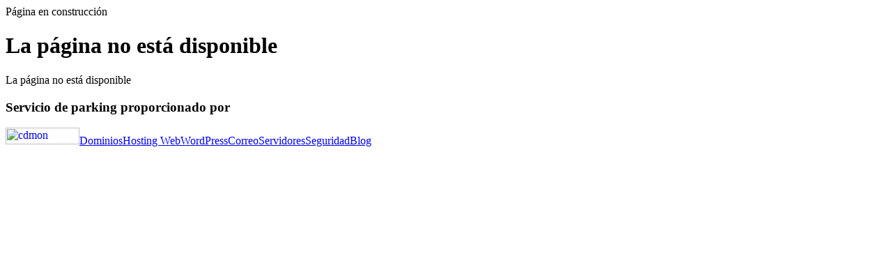

--- FILE ---
content_type: text/html; charset=utf-8
request_url: http://www.trajanoformacion.com/oferta-formativa/programas-publicos/contratos-programa/
body_size: 2198
content:
<html lang="*" dir="ltr"><head><meta charset="utf-8"/><title>La página no está disponible</title><meta http-equiv="X-UA-Compatible" content="IE=edge,chrome=1"/><meta name="description" content="La página no está disponible"/><meta name="keywords" content="La p&amp;aacute;gina no est&amp;aacute; disponible"/><meta name="viewport" content="width=device-width"/><meta name="robots" content="index, nofollow, noodp, noydir"/><meta http-equiv="cache-control" content="no-cache"/><meta http-equiv="pragma" content="no-cache"/><meta property="og:title" content="La página no está disponible"/><meta property="og:description" content="La página no está disponible"/><link type="text/css" rel="stylesheet" href="styles.css"/><link rel="stylesheet" type="text/css" href="https://fonts.googleapis.com/css2?family=Roboto&amp;display=swap"/></head><body class="textura2" id="parking"></body><body><div class="contenido"><div class="texto"><p class="texto-defecto">Página en construcción</p><h1>La página no está disponible</h1><p class="descripcion">La página no está disponible</p></div></div></body><footer><div class="footer-text"><h3 class="servicio">Servicio de parking proporcionado por</h3></div><div class="menu"><a href="https://www.cdmon.com/es/" target="_blank"><img class="logo" src="images/cdmon-logo-white.svg" alt="cdmon" width="106" height="24"/></a><a class="menu__button" id="btn-dominios" href="https://www.cdmon.com/es/dominios/registrar-dominios" target="_blank">Dominios</a><a class="menu__button" id="btn-hosting" href="https://www.cdmon.com/es/hosting" target="_blank">Hosting Web</a><a class="menu__button" id="btn-wordpress" href="https://www.cdmon.com/es/hosting/wordpress" target="_blank">WordPress</a><a class="menu__button" id="btn-correo" href="https://www.cdmon.com/es/correo" target="_blank">Correo</a><a class="menu__button" id="btn-servidores" href="https://www.cdmon.com/es/servidores/virtuales" target="_blank">Servidores</a><a class="menu__button" id="btn-ssl" href="https://www.cdmon.com/es/seguridad-ssl" target="_blank">Seguridad</a><a class="menu__button" id="btn-blog" href="https://www.cdmon.com/es/blog" target="_blank">Blog</a></div></footer></html>

--- FILE ---
content_type: text/html; charset=utf-8
request_url: http://www.trajanoformacion.com/oferta-formativa/programas-publicos/contratos-programa/styles.css
body_size: 2198
content:
<html lang="*" dir="ltr"><head><meta charset="utf-8"/><title>La página no está disponible</title><meta http-equiv="X-UA-Compatible" content="IE=edge,chrome=1"/><meta name="description" content="La página no está disponible"/><meta name="keywords" content="La p&amp;aacute;gina no est&amp;aacute; disponible"/><meta name="viewport" content="width=device-width"/><meta name="robots" content="index, nofollow, noodp, noydir"/><meta http-equiv="cache-control" content="no-cache"/><meta http-equiv="pragma" content="no-cache"/><meta property="og:title" content="La página no está disponible"/><meta property="og:description" content="La página no está disponible"/><link type="text/css" rel="stylesheet" href="styles.css"/><link rel="stylesheet" type="text/css" href="https://fonts.googleapis.com/css2?family=Roboto&amp;display=swap"/></head><body class="textura2" id="parking"></body><body><div class="contenido"><div class="texto"><p class="texto-defecto">Página en construcción</p><h1>La página no está disponible</h1><p class="descripcion">La página no está disponible</p></div></div></body><footer><div class="footer-text"><h3 class="servicio">Servicio de parking proporcionado por</h3></div><div class="menu"><a href="https://www.cdmon.com/es/" target="_blank"><img class="logo" src="images/cdmon-logo-white.svg" alt="cdmon" width="106" height="24"/></a><a class="menu__button" id="btn-dominios" href="https://www.cdmon.com/es/dominios/registrar-dominios" target="_blank">Dominios</a><a class="menu__button" id="btn-hosting" href="https://www.cdmon.com/es/hosting" target="_blank">Hosting Web</a><a class="menu__button" id="btn-wordpress" href="https://www.cdmon.com/es/hosting/wordpress" target="_blank">WordPress</a><a class="menu__button" id="btn-correo" href="https://www.cdmon.com/es/correo" target="_blank">Correo</a><a class="menu__button" id="btn-servidores" href="https://www.cdmon.com/es/servidores/virtuales" target="_blank">Servidores</a><a class="menu__button" id="btn-ssl" href="https://www.cdmon.com/es/seguridad-ssl" target="_blank">Seguridad</a><a class="menu__button" id="btn-blog" href="https://www.cdmon.com/es/blog" target="_blank">Blog</a></div></footer></html>